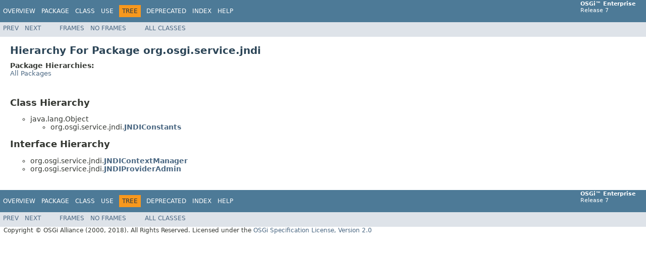

--- FILE ---
content_type: text/html; charset=utf-8
request_url: https://docs.osgi.org/javadoc/osgi.enterprise/7.0.0/org/osgi/service/jndi/package-tree.html
body_size: 1288
content:
<!DOCTYPE HTML PUBLIC "-//W3C//DTD HTML 4.01 Transitional//EN" "http://www.w3.org/TR/html4/loose.dtd">
<!-- NewPage -->
<html lang="en">
<head>
<!-- Generated by javadoc (1.8.0_152) on Wed Oct 10 10:34:40 EDT 2018 -->
<meta http-equiv="Content-Type" content="text/html; charset=UTF-8">
<title>org.osgi.service.jndi Class Hierarchy (OSGi Enterprise Release 7)</title>
<meta name="date" content="2018-10-10">
<link rel="stylesheet" type="text/css" href="../../../../stylesheet.css" title="Style">
<script type="text/javascript" src="../../../../script.js"></script>
</head>
<body>
<script type="text/javascript"><!--
    try {
        if (location.href.indexOf('is-external=true') == -1) {
            parent.document.title="org.osgi.service.jndi Class Hierarchy (OSGi Enterprise Release 7)";
        }
    }
    catch(err) {
    }
//-->
</script>
<noscript>
<div>JavaScript is disabled on your browser.</div>
</noscript>
<!-- ========= START OF TOP NAVBAR ======= -->
<div class="topNav"><a name="navbar.top">
<!--   -->
</a>
<div class="skipNav"><a href="#skip.navbar.top" title="Skip navigation links">Skip navigation links</a></div>
<a name="navbar.top.firstrow">
<!--   -->
</a>
<ul class="navList" title="Navigation">
<li><a href="../../../../overview-summary.html">Overview</a></li>
<li><a href="package-summary.html">Package</a></li>
<li>Class</li>
<li>Use</li>
<li class="navBarCell1Rev">Tree</li>
<li><a href="../../../../deprecated-list.html">Deprecated</a></li>
<li><a href="../../../../index-files/index-1.html">Index</a></li>
<li><a href="../../../../help-doc.html">Help</a></li>
</ul>
<div class="aboutLanguage"><b>OSGi&trade; Enterprise</b><br/>Release 7</div>
</div>
<div class="subNav">
<ul class="navList">
<li><a href="../../../../org/osgi/service/jdbc/package-tree.html">Prev</a></li>
<li><a href="../../../../org/osgi/service/jpa/package-tree.html">Next</a></li>
</ul>
<ul class="navList">
<li><a href="../../../../index.html?org/osgi/service/jndi/package-tree.html" target="_top">Frames</a></li>
<li><a href="package-tree.html" target="_top">No&nbsp;Frames</a></li>
</ul>
<ul class="navList" id="allclasses_navbar_top">
<li><a href="../../../../allclasses-noframe.html">All&nbsp;Classes</a></li>
</ul>
<div>
<script type="text/javascript"><!--
  allClassesLink = document.getElementById("allclasses_navbar_top");
  if(window==top) {
    allClassesLink.style.display = "block";
  }
  else {
    allClassesLink.style.display = "none";
  }
  //-->
</script>
</div>
<a name="skip.navbar.top">
<!--   -->
</a></div>
<!-- ========= END OF TOP NAVBAR ========= -->
<div class="header">
<h1 class="title">Hierarchy For Package org.osgi.service.jndi</h1>
<span class="packageHierarchyLabel">Package Hierarchies:</span>
<ul class="horizontal">
<li><a href="../../../../overview-tree.html">All Packages</a></li>
</ul>
</div>
<div class="contentContainer">
<h2 title="Class Hierarchy">Class Hierarchy</h2>
<ul>
<li type="circle">java.lang.Object
<ul>
<li type="circle">org.osgi.service.jndi.<a href="../../../../org/osgi/service/jndi/JNDIConstants.html" title="class in org.osgi.service.jndi"><span class="typeNameLink">JNDIConstants</span></a></li>
</ul>
</li>
</ul>
<h2 title="Interface Hierarchy">Interface Hierarchy</h2>
<ul>
<li type="circle">org.osgi.service.jndi.<a href="../../../../org/osgi/service/jndi/JNDIContextManager.html" title="interface in org.osgi.service.jndi"><span class="typeNameLink">JNDIContextManager</span></a></li>
<li type="circle">org.osgi.service.jndi.<a href="../../../../org/osgi/service/jndi/JNDIProviderAdmin.html" title="interface in org.osgi.service.jndi"><span class="typeNameLink">JNDIProviderAdmin</span></a></li>
</ul>
</div>
<!-- ======= START OF BOTTOM NAVBAR ====== -->
<div class="bottomNav"><a name="navbar.bottom">
<!--   -->
</a>
<div class="skipNav"><a href="#skip.navbar.bottom" title="Skip navigation links">Skip navigation links</a></div>
<a name="navbar.bottom.firstrow">
<!--   -->
</a>
<ul class="navList" title="Navigation">
<li><a href="../../../../overview-summary.html">Overview</a></li>
<li><a href="package-summary.html">Package</a></li>
<li>Class</li>
<li>Use</li>
<li class="navBarCell1Rev">Tree</li>
<li><a href="../../../../deprecated-list.html">Deprecated</a></li>
<li><a href="../../../../index-files/index-1.html">Index</a></li>
<li><a href="../../../../help-doc.html">Help</a></li>
</ul>
<div class="aboutLanguage"><b>OSGi&trade; Enterprise</b><br/>Release 7</div>
</div>
<div class="subNav">
<ul class="navList">
<li><a href="../../../../org/osgi/service/jdbc/package-tree.html">Prev</a></li>
<li><a href="../../../../org/osgi/service/jpa/package-tree.html">Next</a></li>
</ul>
<ul class="navList">
<li><a href="../../../../index.html?org/osgi/service/jndi/package-tree.html" target="_top">Frames</a></li>
<li><a href="package-tree.html" target="_top">No&nbsp;Frames</a></li>
</ul>
<ul class="navList" id="allclasses_navbar_bottom">
<li><a href="../../../../allclasses-noframe.html">All&nbsp;Classes</a></li>
</ul>
<div>
<script type="text/javascript"><!--
  allClassesLink = document.getElementById("allclasses_navbar_bottom");
  if(window==top) {
    allClassesLink.style.display = "block";
  }
  else {
    allClassesLink.style.display = "none";
  }
  //-->
</script>
</div>
<a name="skip.navbar.bottom">
<!--   -->
</a></div>
<!-- ======== END OF BOTTOM NAVBAR ======= -->
<p class="legalCopy"><small>Copyright &copy; OSGi Alliance (2000, 2018). All Rights Reserved. Licensed under the <a href="../../../../LICENSE.html">OSGi Specification License, Version 2.0</a></small></p>
<script defer src="https://static.cloudflareinsights.com/beacon.min.js/vcd15cbe7772f49c399c6a5babf22c1241717689176015" integrity="sha512-ZpsOmlRQV6y907TI0dKBHq9Md29nnaEIPlkf84rnaERnq6zvWvPUqr2ft8M1aS28oN72PdrCzSjY4U6VaAw1EQ==" data-cf-beacon='{"version":"2024.11.0","token":"69f87a83938b40dea9b085eaacfbcb0d","r":1,"server_timing":{"name":{"cfCacheStatus":true,"cfEdge":true,"cfExtPri":true,"cfL4":true,"cfOrigin":true,"cfSpeedBrain":true},"location_startswith":null}}' crossorigin="anonymous"></script>
</body>
</html>
